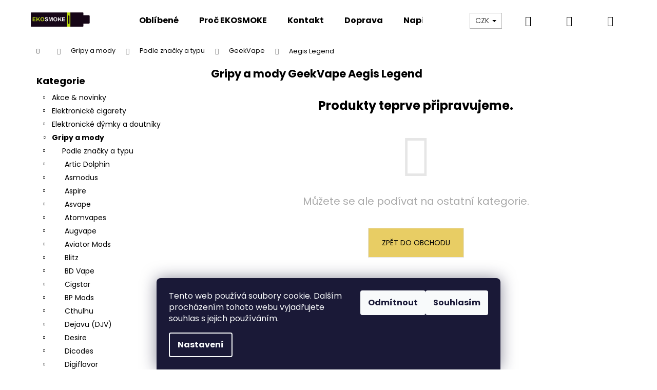

--- FILE ---
content_type: text/css; charset=utf-8
request_url: https://cdn.myshoptet.com/usr/302565.myshoptet.com/user/documents/assets/gifts/fv-studio-app-gifts.Step.css?25.4.29
body_size: 158
content:
.ordering-process.id--9 .free-gift,
.content-window.cart-window .free-gift {
    width: 100%;
}

.ordering-process.id--9 .discount-coupon,
.content-window.cart-window .discount-coupon {
    width: 100%;
    text-align: left;
}

.ordering-process.id--9 [class~=free-gifts-wrapper] ul,
.content-window.cart-window [class~=free-gifts-wrapper] ul {
    margin-top: 0;
}

.ordering-process.id--9 .delivery-time,
.content-window.cart-window .delivery-time,
.ordering-process.id--9 .delivery,
.content-window.cart-window .delivery {
    margin-bottom: 0px;
}

#fvstudio-delivery-info {
    margin-bottom: 20px;
}

@media (max-width: 991px) {
    .ordering-process.id--9 [class~=free-gifts-wrapper] ul li,
    .content-window.cart-window [class~=free-gifts-wrapper] ul li {
        width: 100%;
        margin: 0 0 20px;
    }

    .fvstudio-delivery-info-single-gift {
        width: 100% !important;
    }
}

--- FILE ---
content_type: text/css; charset=utf-8
request_url: https://www.ekosmoke.cz/user/documents/templates/css/hlavni-produktove-popisy.css?v=1.25
body_size: 1095
content:
/* H3 nadpisy - stejný styl jako H4 */
.product-description-container h3.modern-heading {
    font-family: 'Inter', sans-serif !important;
    font-weight: 600 !important;
    letter-spacing: -0.5px !important;
    font-size: 21px !important;
    color: #2f8dd3 !important;
    margin: 0 !important;
    margin-bottom: 0.7em !important;
    padding: 0 !important;
    border: none !important;
    background: none !important;
    text-align: left !important;
    line-height: normal !important;
    text-transform: none !important;
}@import url('https://fonts.googleapis.com/css2?family=Inter:wght@300;400;500;600;700&display=swap');
/* Kontejner pro produktový popis - zabalte celý obsah do tohoto divu */
.product-description-container {
    font-family: 'Inter', -apple-system, BlinkMacSystemFont, 'Segoe UI', Roboto, sans-serif;
}
/* Základní typografie pouze uvnitř kontejneru */
.product-description-container p,
.product-description-container td,
.product-description-container li,
.product-description-container span {
    font-family: inherit;
}
/* H2 nadpisy - stejný styl jako H4 */
.product-description-container h2.modern-heading,
.product-description-container h2.product-title {
    font-family: 'Inter', sans-serif !important;
    font-weight: 600 !important;
    letter-spacing: -0.5px !important;
    font-size: 21px !important;
    color: #2f8dd3 !important;
    margin: 0 !important;
    margin-bottom: 0.7em !important;
    padding: 0 !important;
    border: none !important;
    background: none !important;
    text-align: left !important;
    line-height: normal !important;
    text-transform: none !important;
}
/* H2 se středovým zarovnáním pro název produktu */
.product-description-container h2.product-title {
    text-align: center !important;
}

/* Nadpisy pouze v kontejneru - nyní pro H4 elementy s resetem všech vlastností */
.product-description-container h4.modern-heading {
    font-family: 'Inter', sans-serif !important;
    font-weight: 600 !important;
    letter-spacing: -0.5px !important;
    font-size: 21px !important;
    color: #2f8dd3 !important;
    margin: 0 !important;
    margin-bottom: 0.7em !important;
    padding: 0 !important;
    border: none !important;
    background: none !important;
    text-align: left !important;
    line-height: normal !important;
    text-transform: none !important;
}
/* Obsahový text pouze v kontejneru */
.product-description-container .content-text {
    font-weight: 400;
    line-height: 1.6;
}
/* Specifikační text pouze v kontejneru */
.product-description-container .spec-text {
    font-weight: 400;
    font-size: 14px;
}
/* Tabulky pouze v kontejneru */
.product-description-container .product-section,
.product-description-container .specs-table {
    width: 100%;
    height: auto;
    margin: 0 auto;
}
/* Buňky tabulek pouze v kontejneru */
.product-description-container .product-section td {
    height: auto;
    vertical-align: middle;
}
/* Obsahové buňky pouze v kontejneru */
.product-description-container .content-cell {
    width: auto;
    text-align: left;
    vertical-align: middle;
}
/* Obrázkové buňky pouze v kontejneru */
.product-description-container .image-cell {
    text-align: center;
    vertical-align: middle;
}
.product-description-container .image-cell-right,
.product-description-container .image-cell-left {
    padding: 10px;
    width: 40%;
    text-align: right;
    vertical-align: middle;
}
.product-description-container .image-cell-left img {
    float: left;
}
/* Specifikační sekce pouze v kontejneru */
.product-description-container .specs-image-cell {
    padding: 10px;
    width: 50%;
    text-align: left;
    vertical-align: middle;
}
.product-description-container .specs-content-cell {
    width: auto;
    text-align: left;
    vertical-align: middle;
    padding: 20px;
}
/* Parametry v specifikacích pouze v kontejneru */
.product-description-container .specs-content-cell p {
    margin-bottom: 5px;
}
.product-description-container .specs-content-cell h2.modern-heading,
.product-description-container .specs-content-cell h3.modern-heading,
.product-description-container .specs-content-cell h4.modern-heading {
    margin-bottom: 0.7em !important; /* Stejné odsazení jako ostatní nadpisy */
}
.product-description-container .specs-content-cell p:last-child {
    margin-bottom: 0;
}
/* Seznamy pouze v kontejneru */
.product-description-container ul {
    list-style-type: square;
}
.product-description-container li {
    text-align: justify;
}
/* Obrázky pouze v kontejneru */
.product-description-container img,
.product-description-container .specs-image-cell img {
    width: auto;
    height: auto;
}
/* Odkazy pouze v kontejneru */
.product-description-container a {
    color: #2f8dd3;
    text-decoration: none;
}
.product-description-container a:hover {
    text-decoration: underline;
}
/* Horizontální čáry pouze v kontejneru */
.product-description-container hr {
    border: none;
    border-top: 1px solid #e0e0e0;
    margin: 20px 0;
}

/* Dodatečné info u kompatibility */
.compatibility-notice {
    font-size: 9pt;
    font-style: italic;
    color: #666;
    margin: 10px 40px;
    line-height: 1.4;
}



--- FILE ---
content_type: application/javascript; charset=utf-8
request_url: https://cdn.myshoptet.com/usr/steamfill.myshoptet.com/user/documents/sluzby/shoptet/over18_shoptet.min.js?v=10
body_size: 2077
content:
$("document").ready((function(){var e=dataLayer[0].shoptet.pageType,o=dataLayer[0].shoptet.projectId,t=dataLayer[0].shoptet.customer.guid??null,r="https://api.over18.cz";if("customerDetails"==e){for(data={eshopId:o,userGroup:dataLayer[0].shoptet.customer.groupId??0,products:""},produktyKosik=[],obsahKosiku=dataLayer[0].shoptet.cart,i=0;i<obsahKosiku.length;i++)produktyKosik.push(obsahKosiku[i].code);data.products=produktyKosik.join(","),$.post(r.replace("api.","www.")+"/sluzby/shoptet/ajax.php",{func:"isValidationEnabled",data:data},(function(e){if((null==e||1==e)&&($("#submit-order").addClass("disabled"),$("#submit-order").on("click",(function(e){return!$(this).hasClass("disabled")||(e.preventDefault(),!1)})),$("#summary-box").append('<div class="over18" style="margin: 0 auto; margin-bottom: 20px;"></div>'),mainEl=$(document).find(".over18"),null!=mainEl)){let e=o,u="shoptet",c=t,m="",h=window.location.href,v=document.referrer,f=window.location.protocol;var i;if(parent=mainEl.parent(),parentInnerWidth=parent.innerWidth(),mainElWidth=parentInnerWidth,mainElWidth>282&&(mainElWidth=282),mainElWidth<200&&(mainElWidth=200),mainEl.css("width",mainElWidth+"px"),mainEl.css("height","58px"),null==(i=l("over18-relace")))n("over18-relace",i=s()+"-"+s()+"-"+Date.now(),3600);if(void 0!==e&&Number.isInteger(e)&&null!==i&&"https:"==f)sufixUrl=e+"?over18_site_url="+encodeURIComponent(h)+(u?"&over18_user_src="+u:"")+(c?"&over18_user_uid="+c:"")+(m?"&over18_user_style="+m:"")+"&over18_user_referrer="+encodeURIComponent(v)+"&over18_user_cookie_uuid="+i,iframe1='<iframe name="over_iframe" id="'+i+'" src="'+r+"/frame/"+sufixUrl+'" frameborder="0" scrolling="no" style="position: absolute; width: '+mainElWidth+'px; height: 58px; display: block; border: 0;" role="presentation" title="Ověř18.cz" sandbox="allow-forms allow-popups allow-same-origin allow-scripts allow-top-navigation allow-modals allow-popups-to-escape-sandbox allow-storage-access-by-user-activation"></iframe>',mainEl.append(iframe1),iframe2='<iframe name="over_iframe" id="over18-select-service" data-src="'+r+"/frameOptions/"+sufixUrl+'" style="position: relative; width: '+mainElWidth+'px; height: 220px; top: 54px; display: none; border: 0px; z-index: 999999;" frameborder="0" scrolling="no" role="presentation" title="Ověř18.cz" sandbox="allow-forms allow-popups allow-same-origin allow-scripts allow-top-navigation allow-modals allow-popups-to-escape-sandbox allow-storage-access-by-user-activation"></iframe>',mainEl.append(iframe2),input1='<input type="hidden" name="over18-response" id="over18-response" class="over18-response" style="resize: none; display: none;" />',mainEl.append(input1),window.addEventListener("message",a,!1),document.addEventListener("visibilitychange",(function(){p(i)})),window.addEventListener("online",(function(){p(i)})),window.addEventListener("pageshow",(function(e){e.persisted&&window.addEventListener("pageshow",(function(){p(i)}))}));else if("http:"==f){var d=h.replace("http://","");d="https://"+d,mainEl.html('Pro správnou funkčnost ověřování je třeba použít zabezpečení certifikátem. Přejít na <a href="'+d+'">stránku s podporou https</a>.')}}})),$("#submit-order").on("click",(function(e){for(e.stopPropagation(),over18response=$("#over18-response").val()??"",hash=$("#email").val().length*$("#billFullName").val().length,cart=dataLayer[0].shoptet.cart,cartHash=0,i=0;i<cart.length;i++)itemCode=cart[i].code.substring(0,5),isNaN(itemCode)?cartHash+=itemCode.length:cartHash+=parseInt(itemCode);hash+="-"+cartHash,userGroup=dataLayer[0].shoptet.customer.groupId??0,$.post(r.replace("api.","www.")+"/sluzby/shoptet/ajax.php",{func:"saveBeforeOrder",eshopId:o,userId:t,userGroup:userGroup,response:over18response,hash:hash}),over18response.length>0&&$.get(r+"/result/ST-"+o+"/"+over18response,{},(function(o){return 1==o.status&&o.response==over18response||(2==o.status?(alert("Věk uživatele byl v pořádku ověřen, ale nedosahuje minimálního věku pro nákup (18 let)."),e.preventDefault(),!1):(alert("Ověření se nezdařilo."+(null!=o.text?" Error: "+o.text:"")),e.preventDefault(),!1))}))}))}function a(e){e.origin==r&&(null!=e.data.over18_iframe_result&&(iframeOptions=$("#over18-select-service"),"show"==e.data.over18_iframe_result?(src=iframeOptions.attr("src")??iframeOptions.attr("data-src"),iframeOptions.show(),iframeOptions.attr("src",src),$("html, body").scrollTop(iframeOptions.offset().top)):iframeOptions.hide()),"string"==typeof e.data.over18_iframe_cookies&&"reset"==e.data.over18_iframe_cookies&&(localStorage.removeItem("over18-relace"),window.location.reload()),"string"==typeof e.data.over18_msg_result&&""!=e.data.over18_msg_result&&($("#over18-response").val(e.data.over18_msg_result),$("#submit-order").removeClass("disabled")),"number"==typeof e.data.over18_msg_expiration&&(relCookie=l("over18-relace"),null!=relCookie&&n("over18-relace",relCookie,e.data.over18_msg_expiration)))}function s(){return Math.floor(9e12*Math.random())+1e12}function n(e,o,t){const r={value:o,expiry:(new Date).getTime()+1e3*t};localStorage.setItem(e,JSON.stringify(r))}function l(e){const o=localStorage.getItem(e);if(!o)return null;const t=JSON.parse(o);return(new Date).getTime()>t.expiry?(localStorage.removeItem(e),null):t.value}function p(e){src=$("#"+e).attr("src"),decodedSrc=decodeURIComponent(src),arraySrc=src.split("&"),lastElement=arraySrc.pop(),spl=lastElement.split("="),"reload"==spl[0]&&(src=arraySrc.join("&")),$("#"+e).attr("src",src+"&reload="+Date.now())}}));

--- FILE ---
content_type: image/svg+xml
request_url: https://www.ekosmoke.cz/user/documents/upload/clanky-photo/overeni-veku-18.svg
body_size: 6827
content:
<?xml version="1.0" encoding="UTF-8"?>
<svg id="Vrstva_1" data-name="Vrstva 1" xmlns="http://www.w3.org/2000/svg" viewBox="0 0 800 800">
  <defs>
    <style>
      .cls-1 {
        fill: #fd5655;
      }

      .cls-2 {
        fill: #fefdfd;
      }

      .cls-3 {
        fill: #1b1b1b;
      }

      .cls-4 {
        fill: #fdfdfd;
      }

      .cls-5 {
        fill: #e6181b;
      }

      .cls-6 {
        fill: #fb0202;
      }
    </style>
  </defs>
  <path class="cls-2" d="M799.91,400c0,131.8-.02,263.61,.09,395.41,0,3.75-.84,4.59-4.59,4.59-263.6-.1-527.21-.1-790.81,0C.84,800,0,799.16,0,795.41,.1,531.8,.1,268.2,0,4.59,0,.84,.84,0,4.59,0c263.6,.1,527.21,.1,790.81,0,3.75,0,4.6,.84,4.59,4.59-.11,131.8-.09,263.61-.09,395.41Zm-141.89,224h-.02c1.59-.82,2.54-2.19,3.19-3.81,1.1-.3,1.64-1.1,1.89-2.15l-.05,.04c2.16-1.63,3.73-3.74,4.93-6.13,16.98-20.63,30.69-43.3,41.85-67.53,31.44-68.22,39.76-139.21,25.07-212.83-5.52-27.66-14.34-54.27-27.02-79.53-3.25-7.77-6.86-15.34-11.81-22.2l.05,.07c-1.93-4.91-4.82-9.24-7.99-13.41-12.72-20.69-27.93-39.38-45.13-56.48-6.37-7.87-14.3-14.14-21.95-20.62-46.87-39.69-100.6-64.82-161.06-75.77-44.88-8.12-89.57-7.14-133.96,2.78-58.31,13.04-109.92,39.51-154.37,79.55-46.17,41.59-78.67,92.08-97.45,151.3-8.73,27.54-14.21,55.74-15.21,84.7-.89,2.62-.93,5.3-.5,8l.05,20.98c-.47,2.39-.4,4.74,.43,7.05-.22,5.16,.45,10.25,.96,15.38,3.44,34.37,11.69,67.5,25.19,99.29,7.49,17.62,15.79,34.83,26.81,50.59-.07,.31,.04,.52,.34,.62,1.44,3.04,3.16,5.89,5.57,8.28l-.03-.03c2.72,5.38,6.49,10.02,10.31,14.62,20.72,27.73,45.42,51.37,73.53,71.49,21.31,15.25,43.96,28.07,68.41,37.61,4.76,2.55,9.79,4.4,14.97,5.88,17.83,6.59,36.13,11.37,54.84,14.69,67.75,12.01,133.21,4.18,196.37-22.88,27.3-11.7,52.72-26.67,75.7-45.61,2-.94,3.79-2.13,5.02-4.03h-.01c1.12-.14,1.83-.77,2.18-1.83h-.01c2-.93,3.67-2.26,4.88-4.12h0c1.03-.27,1.7-.93,2.07-1.91h.01c11.13-8.87,21.16-18.84,29.99-30.01h0c1.09-.28,1.55-1.14,1.94-2.07Z"/>
  <path class="cls-6" d="M707.87,252.07c12.68,25.26,21.51,51.87,27.02,79.53,14.68,73.62,6.37,144.61-25.07,212.83-11.17,24.23-24.87,46.89-41.85,67.53-2.96,.98-4.57,3.06-4.93,6.13,0,0,.05-.04,.05-.04-1.55-.09-2.13,.67-1.89,2.15-2.79-.17-2.88,1.92-3.2,3.82,0,0,.02-.01,.02-.01-1.51-.12-2.13,.6-1.94,2.07,0,0,0,0,0,0-.61,.18-1.41,.17-1.82,.57-7.47,7.31-15.53,14.06-22.16,22.17-1.99,2.43-6.3,2.99-6.01,7.26,0,0-.01,0-.01,0-1.52-.25-2.13,.47-2.07,1.92,0,0,0,0,0,0-3.36-.67-4.39,1.41-4.88,4.13,0,0,.01-.01,.01-.01-1.45-.25-2.09,.47-2.18,1.84h.01c-2.84-.12-4.2,1.62-5.02,4.02-22.98,18.94-48.4,33.91-75.7,45.61-63.15,27.06-128.62,34.89-196.37,22.88-18.71-3.32-37.01-8.1-54.84-14.69-4.32-3.67-8.84-6.82-14.97-5.88-24.45-9.54-47.11-22.36-68.41-37.61-28.11-20.12-52.81-43.77-73.53-71.49-1.46-6.27-5.3-10.85-10.31-14.62,0,0,.03,.03,.03,.03,.4-4.28-1.48-7.02-5.57-8.28-.3-.11-.41-.32-.34-.62,.04-.66,.12-1.31,.12-1.97-.02-3.59-5.7-5.96-2.27-10.36,.02-.03-.98-1.21-1.36-1.14-3.56,.68-3.88-2.41-5.13-4.33-3.31-5.08-3.19-5.28,2.81-5.55,9.23,.67,18.45,1.74,27.69,1.93,15.75,.32,31.51,.09,47.26,.09,3.98-.45,8.15,1.17,11.97-1.05l.44-.06h.45c1.28,.61,3.32-1.76,3.82,.33,.73,3.02,3.05,4.72,4.88,6.53,2.94,2.91,4.76,7.41,9.64,8.02l-.17,.21,.19-.2c-1.17,2.1-2.58,3.8,1.36,5.03,2.39,.75,5.46,2.55,5.88,5.44,.64,4.44,2.62,2.61,4.69,1.55h0c-.2,2.05,1.21,3.2,2.3,4.66,3.49,4.67,9.07,6.55,13.28,10.22,2.51,2.18,4.27,5.65,8.44,5.09-.32,3.07,1.89,4.59,4.07,5.62,3.36,1.6,6.2,4.32,9.45,5.55,4.1,1.55,6.84,6.44,12.07,5.12,31.9,17.55,65.94,28.28,102.17,32.01,.17,.84,.62,1.33,1.42,1.82,3.51,2.16,6.94,.39,10.47,.21,7.27-.36,14.57-.13,21.86-.09,1.81,0,3.92-.37,5.36,.41,3.93,2.14,6.29-.35,8.93-2.34,11.5-1.5,22.96-3.15,34.29-5.73,11.82-2.69,23.19-6.73,34.71-10.37,3.85-.06,8.09,.83,9.92-4.11h-.04c6.41,1.7,8.58,.71,9.04-4.07,5.25-2.83,10.61-5.48,15.73-8.53,61.25-36.51,102.22-88.67,120.79-157.75,12.34-45.92,11.31-91.86-1.74-137.55-5.41-18.95-13.4-36.81-22.67-54.14-.56-5.85-2.79-10.71-8.14-13.73,0,0-.02-.03-.02-.03,.17-1.64-.03-3.02-1.28-4.41-1.84-2.06-3.02-4.57-2.63-7.52l.06-.07c2.01-.23,1.94-1.67,1.82-3.14,.37-1.26,.7-2.54,1.12-3.78,3.23-9.55,6.22-19.17,9.26-28.78,3.79-11.99,6.43-24.24,9.63-36.36,1.81-.1,1.86-1.37,2.08-2.78,.74-4.85,1.64-9.67,2.5-14.62,1.69,.13,2.71,2.14,4.53,1.44,17.2,17.11,32.41,35.8,45.13,56.49,.46,5.79,4.1,9.67,7.99,13.41,0,0-.05-.07-.05-.07,1.57,4.24,2.36,9.05,4.93,12.56,2.32,3.17,2.8,7.77,6.88,9.63Z"/>
  <path class="cls-5" d="M106.1,559.94c-6,.28-6.12,.47-2.81,5.55,1.25,1.92,1.56,5.01,5.13,4.33,.39-.07,1.39,1.11,1.36,1.14-3.42,4.4,2.25,6.77,2.27,10.36,0,.66-.07,1.31-.12,1.97-11.02-15.76-19.33-32.97-26.81-50.59-13.51-31.79-21.76-64.92-25.19-99.29-.51-5.13-1.19-10.22-.96-15.38,.25-2.37,.61-4.75-.43-7.05-.02-6.99-.04-13.99-.05-20.98,1.15-2.61,.68-5.31,.5-8,1-28.96,6.48-57.16,15.21-84.7,18.78-59.22,51.28-109.71,97.45-151.3,44.45-40.05,96.06-66.51,154.37-79.55,44.39-9.93,89.08-10.91,133.96-2.78,60.46,10.95,114.2,36.08,161.06,75.77,7.65,6.48,15.57,12.75,21.95,20.62-1.82,.69-2.84-1.32-4.53-1.44-.86,4.94-1.76,9.77-2.5,14.62-.22,1.41-.27,2.68-2.08,2.78-.12-4.38,1.08-8.55,2.09-12.73,.74-3.06,.02-5.24-2.45-7.37-6.64-5.71-12.88-11.82-19.71-17.36-19.96-16.15-41.31-29.81-64.38-41.21-23.07-11.4-47.02-19.89-71.9-25.93-24.9-6.04-50.23-9.06-75.87-9.34-6.49-.07-12.95,.59-19.41,.83-16.8,.6-33.34,2.99-49.76,6.27-32.6,6.52-63.48,17.93-92.74,33.59-24.84,13.3-47.48,29.75-68.29,48.79-16.11,14.75-30.81,30.79-43.56,48.44-14.81,20.51-27.27,42.41-37.56,65.65-8.18,18.46-14.26,37.52-19.04,56.97-4.95,20.12-7.49,40.72-9.24,61.38-.75,.12-1.71,.14-1.48,1.21,.07,.35,.95,.53,1.46,.79,0,1.02-.02,2.03-.03,3.05-1.41,1.62-1.39,3.26-.03,4.9,0,.69-.01,1.39-.02,2.08-2.91,1.98-2.9,3.96,0,5.95,0,1.03,.02,2.06,.03,3.09-1.4,1.98-1.43,3.95,.04,5.9,.34,3.13,.89,6.25,.98,9.38,.41,14.79,2.61,29.38,5.41,43.83,5.64,29.09,15.08,57,27.83,83.75,2.27,4.75,3.89,10.23,9.87,12.01Z"/>
  <path class="cls-5" d="M626.08,656.08c-.29-4.27,4.03-4.83,6.01-7.26,6.63-8.11,14.69-14.86,22.16-22.17,.4-.4,1.2-.39,1.82-.57-8.83,11.16-18.86,21.13-29.99,30Z"/>
  <path class="cls-5" d="M707.87,252.07c-4.08-1.87-4.56-6.46-6.88-9.63-2.57-3.51-3.36-8.32-4.93-12.56,4.95,6.86,8.56,14.43,11.81,22.2Z"/>
  <path class="cls-5" d="M117.82,592.16c5.01,3.76,8.85,8.35,10.31,14.62-3.83-4.6-7.6-9.24-10.31-14.62Z"/>
  <path class="cls-5" d="M270.08,715.89c6.13-.94,10.65,2.21,14.97,5.88-5.18-1.48-10.21-3.33-14.97-5.88Z"/>
  <path class="cls-5" d="M696.11,229.95c-3.89-3.74-7.53-7.62-7.99-13.41,3.17,4.16,6.07,8.5,7.99,13.41Z"/>
  <path class="cls-5" d="M112.28,583.92c4.09,1.25,5.97,4,5.57,8.28-2.41-2.38-4.13-5.24-5.57-8.28Z"/>
  <path class="cls-5" d="M663.03,618.08c.37-3.07,1.97-5.15,4.93-6.13-1.21,2.39-2.77,4.5-4.93,6.13Z"/>
  <path class="cls-5" d="M619.12,662.13c.49-2.72,1.52-4.8,4.88-4.13-1.22,1.86-2.89,3.19-4.88,4.13Z"/>
  <path class="cls-5" d="M611.95,667.97c.82-2.4,2.18-4.14,5.02-4.03-1.23,1.89-3.02,3.09-5.02,4.03Z"/>
  <path class="cls-1" d="M58.99,382c.18,2.69,.66,5.39-.5,8-.43-2.7-.4-5.38,.5-8Z"/>
  <path class="cls-1" d="M58.54,410.98c1.04,2.3,.68,4.68,.43,7.05-.83-2.31-.9-4.66-.43-7.05Z"/>
  <path class="cls-5" d="M657.99,624.02c.32-1.9,.41-3.99,3.2-3.82-.66,1.61-1.61,2.99-3.2,3.82Z"/>
  <path class="cls-5" d="M661.19,620.2c-.24-1.48,.35-2.24,1.89-2.15-.25,1.05-.79,1.85-1.89,2.15Z"/>
  <path class="cls-5" d="M656.07,626.07c-.19-1.47,.43-2.18,1.94-2.07-.39,.93-.85,1.79-1.94,2.07Z"/>
  <path class="cls-5" d="M624,658c-.06-1.45,.55-2.17,2.07-1.92-.37,.99-1.04,1.64-2.07,1.92Z"/>
  <path class="cls-5" d="M616.95,663.95c.09-1.37,.72-2.09,2.18-1.84-.35,1.06-1.06,1.69-2.18,1.84Z"/>
  <path class="cls-4" d="M624.04,273.82c9.27,17.33,17.26,35.2,22.67,54.14,13.05,45.69,14.08,91.63,1.74,137.55-18.57,69.08-59.54,121.25-120.79,157.75-5.12,3.05-10.48,5.7-15.73,8.53-3.28,.77-6.28,2.15-9.04,4.08,0,0,.04-.01,.04-.01-3.59,.69-6.68,2.58-9.92,4.11-11.51,3.64-22.89,7.67-34.71,10.37-11.34,2.58-22.79,4.23-34.29,5.73-16.01,.95-32.02,.87-48.03-.02-36.23-3.74-70.27-14.46-102.17-32.01-8.53-5.43-17.06-10.87-25.58-16.29-8.01-6.65-16.01-13.31-24.02-19.97,0,0,0,0,0,0-3.52-4.46-7.6-8.37-11.93-12.03l-.19,.2s.17-.21,.17-.21c-.44-.69-.79-1.44-1.33-2.05-53.2-59.82-75.44-129.53-64.83-208.86,9.46-70.74,43.81-127.78,100.74-170.45,57.26-42.92,122.24-58.46,192.78-47.86,62.03,9.32,113.6,38.79,154.99,85.98,7.67,8.75,14.22,18.34,21.27,27.56,0,0,.02,.03,.02,.03,2.14,4.92,5.22,9.27,8.14,13.73Zm-261.25,112.61c-5.07,3.21-9.94,6.09-14.6,9.28-18.75,12.85-24.99,31.24-22.74,53.01,2.32,22.35,14.93,36.78,35.72,44.31,18.07,6.55,36.81,7.05,55.69,5.34,12.9-1.17,25.21-4.46,36.38-11.27,23.22-14.14,32.02-44.65,19.67-68.03-5.27-9.97-13.26-17.4-22.25-23.87-4.54-3.27-9.3-6.24-14.29-9.56,6.54-3.47,12.03-7.69,17.64-11.79,23.72-17.32,29.02-67.88-12.42-83.61-26.82-10.18-54.17-9.84-80.93,.73-13.38,5.29-23.61,14.61-27.47,29.03-4.92,18.42-1.2,35.27,10.98,50.07,5.22,6.34,11.66,11.36,18.6,16.34Zm-141.56-37.73c0,2.28,.02,3.09,0,3.9-1.11,46.31-.27,92.63-.65,138.94-.03,4.04,1.16,4.88,4.97,4.83,16.16-.21,32.32-.17,48.48-.02,3.13,.03,4.25-.56,4.25-4.02-.11-67.31-.11-134.62,0-201.92,0-3.32-.89-4.2-4.15-4.16-14.49,.16-28.99,.1-43.48,.04-2.27,0-4.11,.52-5.92,2-22.29,18.25-44.59,36.48-67.03,54.55-2.65,2.13-2.01,3.28-.28,5.37,8.19,9.86,16.35,19.75,24.27,29.82,2.1,2.66,3.36,3.08,6.04,.75,10.99-9.56,22.91-18.07,33.52-30.06Zm303.14,63.2v.02c7.16,0,14.35,.34,21.49-.12,4.79-.31,5.59,1.4,5.5,5.76-.29,13.82,.06,27.66-.22,41.49-.08,4.08,1.22,4.94,5.04,4.84,9.82-.27,19.66-.25,29.49-.01,3.51,.08,4.43-.93,4.38-4.42-.21-14.49,0-28.99-.18-43.49-.04-3.31,.96-4.15,4.18-4.11,15.16,.16,30.33-.02,45.49,.15,3.11,.04,3.97-.8,3.91-3.87-.19-10.16-.26-20.33-.02-30.49,.09-3.6-1.05-4.42-4.47-4.38-14.99,.18-29.99-.03-44.99,.16-3.35,.04-4.13-1-4.1-4.19,.16-14.83-.04-29.66,.16-44.49,.05-3.37-1.01-4.12-4.17-4.06-9.99,.19-20,.26-29.99,0-3.7-.1-4.81,.8-4.74,4.63,.24,14.66-.01,29.33,.17,43.99,.04,3.3-.88,4.14-4.12,4.1-14.99-.17-29.99,.06-44.99-.16-3.61-.05-4.41,1.08-4.34,4.47,.21,10.16,.22,20.33-.02,30.49-.08,3.32,1.17,3.81,4.04,3.74,7.49-.17,14.99-.06,22.49-.06Z"/>
  <path class="cls-1" d="M61.97,405.06c0-1.03-.02-2.06-.03-3.09,0-1.98,0-3.97,0-5.95,0-.69,.01-1.39,.02-2.08,0-1.63,.02-3.26,.03-4.9,0-1.02,.02-2.03,.03-3.05,0-.67,.01-1.33,.02-2,1.75-20.66,4.29-41.26,9.24-61.38,4.79-19.45,10.87-38.51,19.04-56.97,10.3-23.24,22.75-45.14,37.56-65.65,12.75-17.65,27.44-33.69,43.56-48.44,20.81-19.05,43.45-35.49,68.29-48.79,29.26-15.67,60.14-27.07,92.74-33.59,16.43-3.29,32.97-5.67,49.76-6.27,6.46-.23,12.92-.9,19.41-.83,25.64,.28,50.97,3.3,75.87,9.34,24.88,6.04,48.83,14.52,71.9,25.93,23.07,11.4,44.42,25.06,64.38,41.21,6.84,5.53,13.08,11.65,19.71,17.36,2.47,2.12,3.19,4.3,2.45,7.37-1.01,4.18-2.22,8.35-2.09,12.73-3.2,12.12-5.85,24.37-9.64,36.36-3.04,9.61-6.03,19.23-9.26,28.78-.42,1.25-.75,2.52-1.12,3.79-1.12,.75-1.88,1.7-1.82,3.14,0,0-.06,.07-.06,.06-.41-.28-.93-.48-1.21-.86-18.38-24.55-39.59-46.18-65.41-62.99-9.43-6.14-18.82-12.29-29.07-17.16-20.16-9.58-40.83-17.5-62.82-21.65-14.83-2.8-29.68-5.44-44.87-5.44-14.3,0-28.6-.19-42.79,2.09-16.7,2.69-33.28,5.77-49.26,11.59-14.82,5.4-29.2,11.59-43.03,19.32-17,9.5-32.96,20.31-47.3,33.43-18.93,17.32-35.42,36.68-48.68,58.76-12.82,21.35-22.49,44-28.92,68.01-3.95,14.75-6.59,29.77-7.79,45.03-1.4,17.95-1.4,35.88,.9,53.73,2.12,16.45,5.82,32.6,10.49,48.53,1.45,4.94,3.05,10.06,5.07,14.53,2.38,5.27,5.05,10.62,7.52,15.93,4.69,10.06,10.22,19.61,15.9,29.12,4.21,7.04,9.93,13.11,13.21,20.74h-.45s-.44,.05-.44,.05c-3.98,.53-8.11-.77-11.97,1.05-15.76,0-31.52,.23-47.26-.09-9.24-.19-18.46-1.26-27.69-1.93-5.98-1.78-7.6-7.26-9.87-12.01-12.75-26.76-22.19-54.67-27.83-83.75-2.8-14.44-5-29.04-5.41-43.83-.09-3.13-.64-6.25-.98-9.38-.01-1.97-.03-3.93-.04-5.9Z"/>
  <path class="cls-5" d="M193.91,560.85c-3.28-7.63-9-13.7-13.21-20.74-5.68-9.5-11.21-19.05-15.9-29.12-2.47-5.31-5.14-10.66-7.52-15.93-2.02-4.48-3.62-9.59-5.07-14.53-4.66-15.93-8.36-32.08-10.49-48.53-2.3-17.85-2.3-35.78-.9-53.73,1.19-15.26,3.84-30.28,7.79-45.03,6.43-24.01,16.09-46.66,28.92-68.01,13.26-22.08,29.75-41.44,48.68-58.76,14.34-13.12,30.3-23.93,47.3-33.43,13.83-7.73,28.2-13.92,43.03-19.32,15.98-5.82,32.57-8.9,49.26-11.59,14.19-2.28,28.48-2.09,42.79-2.09,15.2,0,30.04,2.64,44.87,5.44,21.99,4.16,42.66,12.08,62.82,21.65,10.25,4.87,19.64,11.02,29.07,17.16,25.82,16.81,47.03,38.44,65.41,62.99,.28,.38,.8,.57,1.21,.86-.39,2.95,.79,5.47,2.63,7.52,1.25,1.4,1.45,2.77,1.28,4.41-7.05-9.22-13.6-18.82-21.27-27.56-41.39-47.19-92.96-76.66-154.99-85.98-70.54-10.6-135.52,4.94-192.78,47.86-56.93,42.67-91.28,99.71-100.74,170.45-10.61,79.33,11.63,149.04,64.83,208.86,.53,.6,.89,1.36,1.33,2.05-4.89-.61-6.7-5.11-9.64-8.02-1.83-1.81-4.16-3.51-4.88-6.53-.5-2.1-2.54,.28-3.82-.32Z"/>
  <path class="cls-5" d="M375.98,656.06c16.01,.89,32.02,.97,48.03,.02-2.65,1.99-5,4.48-8.93,2.34-1.44-.78-3.55-.4-5.36-.41-7.29-.04-14.59-.27-21.86,.09-3.52,.18-6.96,1.94-10.47-.21-.8-.49-1.25-.98-1.42-1.82Z"/>
  <path class="cls-5" d="M224.21,587.78c8.01,6.66,16.02,13.31,24.02,19.97-4.17,.56-5.93-2.91-8.44-5.09-4.22-3.67-9.79-5.55-13.28-10.22-1.09-1.46-2.51-2.61-2.3-4.65Z"/>
  <path class="cls-5" d="M248.23,607.74c8.53,5.43,17.06,10.87,25.59,16.3-5.23,1.33-7.97-3.56-12.07-5.12-3.25-1.23-6.09-3.95-9.45-5.55-2.17-1.04-4.39-2.55-4.07-5.63Z"/>
  <path class="cls-5" d="M212.28,575.75c4.33,3.66,8.4,7.57,11.93,12.03-2.07,1.06-4.05,2.89-4.69-1.55-.42-2.89-3.48-4.69-5.88-5.44-3.94-1.23-2.53-2.94-1.36-5.03Z"/>
  <path class="cls-5" d="M624.04,273.82c-2.91-4.46-6-8.81-8.14-13.73,5.34,3.02,7.57,7.88,8.14,13.73Z"/>
  <path class="cls-5" d="M502.9,635.89c2.75-1.93,5.76-3.31,9.04-4.08-.45,4.78-2.63,5.77-9.04,4.08Z"/>
  <path class="cls-5" d="M493.01,639.98c3.24-1.52,6.34-3.41,9.92-4.11-1.83,4.94-6.07,4.05-9.92,4.11Z"/>
  <path class="cls-5" d="M181.05,561.96c3.86-1.82,8-.52,11.97-1.05-3.83,2.22-7.99,.6-11.97,1.05Z"/>
  <path class="cls-5" d="M612.04,248.06c-.06-1.43,.7-2.39,1.82-3.14,.11,1.46,.18,2.9-1.82,3.14Z"/>
  <path class="cls-6" d="M61.95,396.02c0,1.98,0,3.97,0,5.95-2.9-1.99-2.9-3.97,0-5.95Z"/>
  <path class="cls-6" d="M61.97,405.06c.01,1.97,.03,3.93,.04,5.9-1.47-1.96-1.44-3.92-.04-5.9Z"/>
  <path class="cls-6" d="M61.99,389.05c0,1.63-.02,3.26-.03,4.9-1.37-1.64-1.39-3.27,.03-4.9Z"/>
  <path class="cls-6" d="M62.04,384c0,.67-.01,1.33-.02,2-.51-.26-1.39-.44-1.46-.79-.22-1.07,.74-1.09,1.48-1.21Z"/>
  <path class="cls-3" d="M362.79,386.44c-6.94-4.98-13.38-10-18.6-16.34-12.19-14.8-15.91-31.66-10.98-50.07,3.85-14.42,14.08-23.74,27.47-29.03,26.76-10.57,54.11-10.91,80.93-.73,41.44,15.73,36.14,66.3,12.42,83.61-5.62,4.1-11.1,8.32-17.64,11.79,4.99,3.32,9.75,6.28,14.29,9.56,8.98,6.47,16.98,13.9,22.25,23.87,12.35,23.37,3.56,53.89-19.67,68.03-11.17,6.8-23.48,10.09-36.38,11.27-18.89,1.72-37.62,1.21-55.69-5.34-20.79-7.53-33.4-21.97-35.72-44.31-2.26-21.77,3.98-40.17,22.74-53.01,4.66-3.19,9.52-6.07,14.6-9.28Zm39.26,72.16c3.12-.44,6.3-.64,9.35-1.37,13.77-3.29,18.93-16.1,11.33-28.07-2.42-3.82-5.58-7.02-9.26-9.69-14.26-10.32-10.46-11.5-26.19,.31-9.44,7.08-12.4,17.06-9.1,25.91,3.16,8.48,11.67,13,23.87,12.91Zm-17.73-119.07c-.02,7.58,8.83,19.32,15.98,21.29,.89,.25,1.56,.11,2.31-.35,4.67-2.88,9.37-5.76,12.69-10.27,4.39-5.97,4.69-13.95,.89-19.11-4.27-5.8-13.02-8.28-20.73-5.86-6.68,2.09-11.12,7.8-11.14,14.29Z"/>
  <path class="cls-3" d="M221.23,348.71c-10.61,11.99-22.52,20.5-33.52,30.06-2.67,2.33-3.94,1.91-6.04-.75-7.92-10.07-16.09-19.96-24.27-29.82-1.73-2.09-2.37-3.24,.28-5.37,22.44-18.07,44.74-36.3,67.03-54.55,1.81-1.48,3.65-2.01,5.92-2,14.49,.06,28.99,.13,43.48-.04,3.26-.04,4.15,.84,4.15,4.16-.1,67.31-.1,134.62,0,201.92,0,3.46-1.12,4.05-4.25,4.02-16.16-.15-32.32-.19-48.48,.02-3.81,.05-5-.79-4.97-4.83,.38-46.31-.46-92.63,.65-138.94,.02-.81,0-1.62,0-3.9Z"/>
  <path class="cls-3" d="M524.37,411.91c-7.5,0-15-.12-22.49,.06-2.87,.07-4.11-.42-4.04-3.74,.24-10.16,.23-20.33,.02-30.49-.07-3.39,.73-4.53,4.34-4.47,14.99,.21,29.99-.01,44.99,.16,3.24,.04,4.16-.81,4.12-4.1-.18-14.66,.07-29.33-.17-43.99-.06-3.83,1.05-4.73,4.74-4.63,9.99,.26,19.99,.2,29.99,0,3.16-.06,4.22,.68,4.17,4.06-.2,14.83,0,29.66-.16,44.49-.03,3.19,.75,4.23,4.1,4.19,14.99-.19,29.99,.02,44.99-.16,3.42-.04,4.56,.78,4.47,4.38-.24,10.16-.17,20.33,.02,30.49,.06,3.06-.81,3.9-3.91,3.87-15.16-.18-30.33,.01-45.49-.15-3.23-.03-4.23,.8-4.18,4.11,.18,14.49-.03,28.99,.18,43.49,.05,3.5-.87,4.51-4.38,4.42-9.83-.24-19.66-.26-29.49,.01-3.82,.11-5.12-.76-5.04-4.84,.27-13.82-.08-27.66,.22-41.49,.09-4.36-.71-6.07-5.5-5.76-7.13,.46-14.32,.12-21.49,.12v-.02Z"/>
  <path class="cls-4" d="M402.05,458.6c-12.2,.09-20.7-4.43-23.87-12.91-3.3-8.85-.34-18.83,9.1-25.91,15.73-11.81,11.93-10.62,26.19-.31,3.68,2.67,6.84,5.87,9.26,9.69,7.6,11.97,2.43,24.78-11.33,28.07-3.05,.73-6.23,.93-9.35,1.37Z"/>
  <path class="cls-4" d="M384.32,339.53c.02-6.49,4.47-12.2,11.14-14.29,7.7-2.41,16.45,.06,20.73,5.86,3.8,5.16,3.5,13.14-.89,19.11-3.32,4.51-8.02,7.39-12.69,10.27-.75,.47-1.42,.6-2.31,.35-7.15-1.97-16-13.72-15.98-21.29Z"/>
</svg>